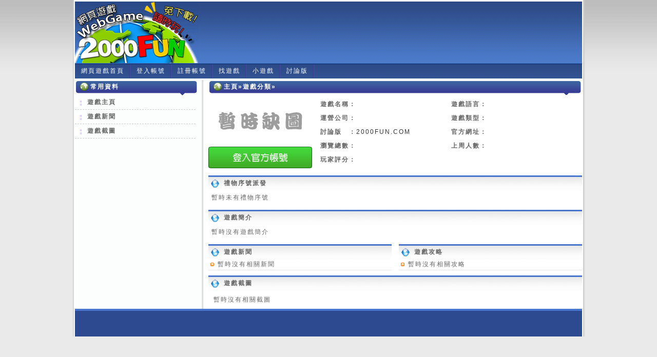

--- FILE ---
content_type: text/html
request_url: http://webgame.2000fun.com/game/index/id/242/name/%E6%96%B0%E8%9C%80%E5%B1%B1%E5%A5%87%E4%BF%A0%E5%82%B3
body_size: 1688
content:
<!DOCTYPE html PUBLIC "-//W3C//DTD XHTML 1.0 Transitional//EN" "http://www.w3.org/TR/xhtml1/DTD/xhtml1-transitional.dtd">
<html xmlns="http://www.w3.org/1999/xhtml">
<head>
<title>Webgame網頁遊戲專區 - 2000fun.com (全香港最強Webgame網站)</title>
<meta http-equiv="Content-type" content="text/html; charset=utf-8" />
<meta name="robots" content="no-cache" />
<meta property="og:title" content=" - 2000fun webgame網頁遊戲專區" /><meta property="og:image" content="http://webgame.2000fun.com/images/game_logo/" /><link  href="http://webgame.2000fun.com/css/common.css?20121219" rel="stylesheet" type="text/css" /><script src="http://webgame.2000fun.com/js/jquery-1.3.2.min.js"></script>
<script src="http://webgame.2000fun.com/js/jquery.prettyPhoto.js"></script>
<script src="http://webgame.2000fun.com/js/common.js"></script>
<script src="http://webgame.2000fun.com/js/jquery.styleSelect.js"></script>
<script type="text/javascript">var baseurl = "http://webgame.2000fun.com/";</script>
<!--[if IE 6]>
<script type="text/javascript" src="http://webgame.2000fun.com/js/pngfix.js"></script>
<![endif]-->
<!--[if lt IE 8]>
<script type="text/javascript" src="http://webgame.2000fun.com/js/IE8.js"></script>
<![endif]-->
</head>

<body>
<div id="wrap"> 
  <div class="inside">
    <!--_____header____-->
    <div id="header">
      <div id="ad-head"></div>
      <div id="logo">
        <a href="http://webgame.2000fun.com/"><img src="http://webgame.2000fun.com/images/logo.png"  alt="2000FUN網頁遊戲專區"  title="2000FUN網頁遊戲專區" /></a>      </div>
      <div id="news"></div>
    </div>
    <!--_____nav____-->
    <div id="topmenu">
      <div class="moduletable">
        <ul class="menu-nav sf-js-enabled sf-shadow">
          <li><a href="http://webgame.2000fun.com/">網頁遊戲首頁</a></li>
          <li><a href="http://webgame.2000fun.com/login">登入帳號</a></li>          <li><a href="http://webgame.2000fun.com/register">註冊帳號</a></li>                    <li><a href="http://webgame.2000fun.com/category">找遊戲</a></li>
          <li><a href="http://www.941wan.com.tw/ad_counter.asp?sno=811">小遊戲</a></li>
          <li><a href="http://www.2000fun.com/bbs/">討論版</a></li>
                  </ul>
      </div>
    </div>      <div id="center-main">
    <!--_____左邊____-->
    <div id="left">

	  <div class="moduletable">
	    <h3>常用資料</h3>
        <ul class="moduletable_menu">
          <li><a href="http://webgame.2000fun.com/game/index/id//name">遊戲主頁</a></li>
          <li><a href="http://webgame.2000fun.com/game/news/id//name">遊戲新聞</a></li>
          <li><a href="http://webgame.2000fun.com/game/screenshot/id//name">遊戲截圖</a></li>
        </ul>
	  </div>

      
    </div>
    <!--_______右邊_____-->
    <div id="right">
      <h3 class="bigh3">主頁&raquo;遊戲分類&raquo;</h3>
      <div class="game-index-box-1">
        <div class="game-index-logobox">
          <div><img src="http://webgame.2000fun.com/images/game_logo/nopic.png" /></div>
          <div class="game-index-play"><a href="http://webgame.2000fun.com/"  target="_blank"><img src="http://webgame.2000fun.com/images/play.png" /></a></div>
        </div>
        <div class="game-index-databox">
          <dl>
            <dd><p><strong>遊戲名稱：</strong></p></dd>
            <dd><p><strong>遊戲語言：</strong></p></dd>
            <dd><p><strong>運營公司：</strong></p></dd>
            <dd><p><strong>遊戲類型：</strong></p></dd>
            <dd><p><strong>討論版　：</strong><a href="http://www.2000fun.com/forum.php"  target="_blank">2000FUN.COM</a></p></dd>
            <dd><p><strong>官方網址：</strong></p></dd>
            <script type="text/javascript" src="http://webgame.2000fun.com/js/jquery.simple.rater.js"></script>
            <script type="text/javascript">
            $().ready(function(){$('#votestar').rater({url: 'http://webgame.2000fun.com/game/vote/id', mediapath: 'http://webgame.2000fun.com/images', value: });});
			</script>
            <dd><p><strong>瀏覽總數：</strong></p></dd>
            <dd><p><strong>上周人數：</strong></p></dd>
            <dd><p><strong>玩家評分：</strong><div id="votestar"></div></p></dd>
          </dl>
        </div>
      </div>
      <div class="game-index-box-gift game-index-box-common">
        <h4>禮物序號派發</h4>
        <script type="text/javascript" src="http://www.2000fun.com/acc.php?action=webgame&fid=&wid="></script>
      </div>
      <div class="game-index-box-detail game-index-box-common">
        <h4>遊戲簡介</h4>
                <p>暫時沒有遊戲簡介</p>
              </div>
      <div class="game-index-box-partbox">
        <div class="game-index-box-part" style="float:left">
          <h4>遊戲新聞</h4>
          <ul>
                      <li>暫時沒有相關新聞</li>
                    </ul>
        </div>
        <div class="game-index-box-part" style="float:right">
          <h4>遊戲攻略</h4>
          <ul>
                      <li>暫時沒有相關攻略</li>
                    </ul>
        </div>
      </div>
      <div class="game-index-box-imagelist game-index-box-common">
        <h4>遊戲截圖</h4>
        <div class="game-index-box-imagebox">
          <div class="game-index-box-image">
                    暫時沒有相關截圖
                    </div>
        </div>
      </div>
    </div>
    </div>
	<div id="both"></div>
    <div id="footer"></div>
  </div>
</div>
</body>
</html>

--- FILE ---
content_type: text/html; charset=utf-8
request_url: http://www.2000fun.com/acc.php?action=webgame&fid=&wid=
body_size: 176
content:
document.write('<p>暫時未有禮物序號</p>');

--- FILE ---
content_type: text/css
request_url: http://webgame.2000fun.com/css/common.css?20121219
body_size: 9878
content:
body {
	background:#EAEAEA url(../images/bgbody.png) repeat-x scroll 0 0;
	color:#666666;
	font-family:Verdana, Arial, Helvetica, sans-serif;
	font-size:0.75em;
	font-style:normal;
	font-weight:normal;
	letter-spacing:2px;
	margin:0;
	padding:0;
	line-height: 1.3em;
}
a {
	color:#333333;
	text-decoration:none;
}
img {
	border:medium none;
}
h3 {
	margin:0;
	padding:0;
}
/*star rater
/* the default rating is placed as a background image in the ul */
/* use the background position according to the table above to display the required images*/
#votestar {
	float:left;
	height: 16px;
	overflow: hidden;
}

.rating, .fav{
	width:80px;
	height:16px;
	margin:0;
	padding:0;
	list-style:none;
	clear:both;
	position:relative;
	background: url(../images/star-matrix.gif) no-repeat 0 0;
	overflow: hidden;
}
.fav{width:16px;}
/* add these classes to the ul to effect the change to the correct number of stars */
.star_0 {background-position:0 0}
.star_1 {background-position:0 -16px}
.star_2 {background-position:0 -32px}
.star_3 {background-position:0 -48px}
.star_4 {background-position:0 -64px}
.star_5 {background-position:0 -80px}
li.indicator {display: none;}
ul.rating li, ul.fav li  {
  cursor: pointer;
 /*ie5 mac doesn't like it if the list is floated\*/
  float:left;
  /* end hide*/
  text-indent:-999em;
}
ul.rating li.indicator {float: right; text-indent: 0; position: relative; left: 18px;}
ul.fav li a, ul.rating li a {
  position:absolute;
  left:0;
  top:0;
  width:16px;
  height:16px;
  text-decoration:none;
  z-index: 200;
}
ul.rating li span, ul.fav li span {text-decoration:none; position:absolute; width:16px; height:16px;}
ul.fav li.s_1 a, ul.rating li.s_1 a {left:0;-moz-outline:none;}
ul.rating li.s_2 a {left:16px;-moz-outline:none;}
ul.rating li.s_3 a {left:32px;-moz-outline:none;}
ul.rating li.s_4 a {left:48px;-moz-outline:none;}
ul.rating li.s_5 a {left:64px;-moz-outline:none;}
ul.fav li a:hover, ul.rating li a:hover {
  z-index:2;
  width:80px;
  height:16px;
  overflow:hidden;
  left:0; 
  background: url(../images/star-matrix.gif) no-repeat 0 0;
}
ul.fav li a:hover {width:16px;}
ul.fav li.s_1 a:hover, ul.rating li.s_1 a:hover {background-position:0 -96px;}
ul.rating li.s_2 a:hover {background-position:0 -112px;}
ul.rating li.s_3 a:hover {background-position:0 -128px}
ul.rating li.s_4 a:hover {background-position:0 -144px}
ul.rating li.s_5 a:hover {background-position:0 -160px}
/*===========lightbox================*/
div.light_rounded .pp_top .pp_left{background:url(../images/prettyPhoto/light_rounded/sprite.png) -88px -53px no-repeat}div.light_rounded .pp_top .pp_middle{background:#fff}div.light_rounded .pp_top .pp_right{background:url(../images/prettyPhoto/light_rounded/sprite.png) -110px -53px no-repeat}div.light_rounded .pp_content{background-color:#fff}div.light_rounded .pp_content a.pp_next:hover{background:url(../images/prettyPhoto/light_rounded/btnNext.png) center right no-repeat;cursor:pointer}div.light_rounded .pp_content a.pp_previous:hover{background:url(../images/prettyPhoto/light_rounded/btnPrevious.png) center left no-repeat;cursor:pointer}div.light_rounded .pp_content a.pp_expand{background:url(../images/prettyPhoto/light_rounded/sprite.png) -31px -26px no-repeat;cursor:pointer}div.light_rounded .pp_content a.pp_expand:hover{background:url(../images/prettyPhoto/light_rounded/sprite.png) -31px -47px no-repeat;cursor:pointer}div.light_rounded .pp_content a.pp_contract{background:url(../images/prettyPhoto/light_rounded/sprite.png) 0 -26px no-repeat;cursor:pointer}div.light_rounded .pp_content a.pp_contract:hover{background:url(../images/prettyPhoto/light_rounded/sprite.png) 0 -47px no-repeat;cursor:pointer}div.light_rounded .pp_content a.pp_close{width:75px;height:22px;background:url(../images/prettyPhoto/light_rounded/sprite.png) -1px -1px no-repeat;cursor:pointer}div.light_rounded .pp_content .pp_details .pp_nav a.pp_arrow_previous{background:url(../images/prettyPhoto/light_rounded/sprite.png) 0 -71px no-repeat}div.light_rounded .pp_content .pp_details .pp_nav a.pp_arrow_previous.disabled{background-position:0 -87px;cursor:default}div.light_rounded .pp_content .pp_details .pp_nav a.pp_arrow_next{background:url(../images/prettyPhoto/light_rounded/sprite.png) -22px -71px no-repeat}div.light_rounded .pp_content .pp_details .pp_nav a.pp_arrow_next.disabled{background-position:-22px -87px;cursor:default}div.light_rounded .pp_bottom .pp_left{background:url(../images/prettyPhoto/light_rounded/sprite.png) -88px -80px no-repeat}div.light_rounded .pp_bottom .pp_middle{background:#fff}div.light_rounded .pp_bottom .pp_right{background:url(../images/prettyPhoto/light_rounded/sprite.png) -110px -80px no-repeat}div.light_rounded .pp_loaderIcon{background:url(../images/prettyPhoto/light_rounded/loader.gif) center center no-repeat}div.dark_rounded .pp_top .pp_left{background:url(../images/prettyPhoto/dark_rounded/sprite.png) -88px -53px no-repeat}div.dark_rounded .pp_top .pp_middle{background:url(../images/prettyPhoto/dark_rounded/contentPattern.png) top left repeat}div.dark_rounded .pp_top .pp_right{background:url(../images/prettyPhoto/dark_rounded/sprite.png) -110px -53px no-repeat}div.dark_rounded .pp_content{background:url(../images/prettyPhoto/dark_rounded/contentPattern.png) top left repeat}div.dark_rounded .pp_content a.pp_next:hover{background:url(../images/prettyPhoto/dark_rounded/btnNext.png) center right no-repeat;cursor:pointer}div.dark_rounded .pp_content a.pp_previous:hover{background:url(../images/prettyPhoto/dark_rounded/btnPrevious.png) center left no-repeat;cursor:pointer}div.dark_rounded .pp_content a.pp_expand{background:url(../images/prettyPhoto/dark_rounded/sprite.png) -31px -26px no-repeat;cursor:pointer}div.dark_rounded .pp_content a.pp_expand:hover{background:url(../images/prettyPhoto/dark_rounded/sprite.png) -31px -47px no-repeat;cursor:pointer}div.dark_rounded .pp_content a.pp_contract{background:url(../images/prettyPhoto/dark_rounded/sprite.png) 0 -26px no-repeat;cursor:pointer}div.dark_rounded .pp_content a.pp_contract:hover{background:url(../images/prettyPhoto/dark_rounded/sprite.png) 0 -47px no-repeat;cursor:pointer}div.dark_rounded .pp_content a.pp_close{width:75px;height:22px;background:url(../images/prettyPhoto/dark_rounded/sprite.png) -1px -1px no-repeat;cursor:pointer}div.dark_rounded .currentTextHolder{color:#c4c4c4}div.dark_rounded  p.pp_description{color:#fff}div.dark_rounded .pp_content .pp_details .pp_nav a.pp_arrow_previous{background:url(../images/prettyPhoto/dark_rounded/sprite.png) 0 -71px no-repeat}div.dark_rounded .pp_content .pp_details .pp_nav a.pp_arrow_previous.disabled{background-position:0 -87px;cursor:default}div.dark_rounded .pp_content .pp_details .pp_nav a.pp_arrow_next{background:url(../images/prettyPhoto/dark_rounded/sprite.png) -22px -71px no-repeat}div.dark_rounded .pp_content .pp_details .pp_nav a.pp_arrow_next.disabled{background-position:-22px -87px;cursor:default}div.dark_rounded .pp_bottom .pp_left{background:url(../images/prettyPhoto/dark_rounded/sprite.png) -88px -80px no-repeat}div.dark_rounded .pp_bottom .pp_middle{background:url(../images/prettyPhoto/dark_rounded/contentPattern.png) top left repeat}div.dark_rounded .pp_bottom .pp_right{background:url(../images/prettyPhoto/dark_rounded/sprite.png) -110px -80px no-repeat}div.dark_rounded .pp_loaderIcon{background:url(../images/prettyPhoto/dark_rounded/loader.gif) center center no-repeat}div.dark_square .pp_top .pp_left,div.dark_square .pp_top .pp_middle,div.dark_square .pp_top .pp_right,div.dark_square .pp_bottom .pp_left,div.dark_square .pp_bottom .pp_middle,div.dark_square .pp_bottom .pp_right,div.dark_square .pp_content{background:url(../images/prettyPhoto/dark_square/contentPattern.png) top left repeat}div.dark_square .currentTextHolder{color:#c4c4c4}div.dark_square  p.pp_description{color:#fff}div.dark_square .pp_loaderIcon{background:url(../images/prettyPhoto/dark_rounded/loader.gif) center center no-repeat}div.dark_square .pp_content a.pp_expand{background:url(../images/prettyPhoto/dark_square/sprite.png) -31px -26px no-repeat;cursor:pointer}div.dark_square .pp_content a.pp_expand:hover{background:url(../images/prettyPhoto/dark_square/sprite.png) -31px -47px no-repeat;cursor:pointer}div.dark_square .pp_content a.pp_contract{background:url(../images/prettyPhoto/dark_square/sprite.png) 0 -26px no-repeat;cursor:pointer}div.dark_square .pp_content a.pp_contract:hover{background:url(../images/prettyPhoto/dark_square/sprite.png) 0 -47px no-repeat;cursor:pointer}div.dark_square .pp_content a.pp_close{width:75px;height:22px;background:url(../images/prettyPhoto/dark_square/sprite.png) -1px -1px no-repeat;cursor:pointer}div.dark_square .pp_content .pp_details .pp_nav a.pp_arrow_previous{background:url(../images/prettyPhoto/dark_square/sprite.png) 0 -71px no-repeat}div.dark_square .pp_content .pp_details .pp_nav a.pp_arrow_previous.disabled{background-position:0 -87px;cursor:default}div.dark_square .pp_content .pp_details .pp_nav a.pp_arrow_next{background:url(../images/prettyPhoto/dark_square/sprite.png) -22px -71px no-repeat}div.dark_square .pp_content .pp_details .pp_nav a.pp_arrow_next.disabled{background-position:-22px -87px;cursor:default}div.dark_square .pp_content a.pp_next:hover{background:url(../images/prettyPhoto/dark_square/btnNext.png) center right no-repeat;cursor:pointer}div.dark_square .pp_content a.pp_previous:hover{background:url(../images/prettyPhoto/dark_square/btnPrevious.png) center left no-repeat;cursor:pointer}div.light_square .pp_top .pp_left,div.light_square .pp_top .pp_middle,div.light_square .pp_top .pp_right,div.light_square .pp_bottom .pp_left,div.light_square .pp_bottom .pp_middle,div.light_square .pp_bottom .pp_right,div.light_square .pp_content{background:#fff}div.light_square .pp_content a.pp_expand{background:url(../images/prettyPhoto/light_square/sprite.png) -31px -26px no-repeat;cursor:pointer}div.light_square .pp_content a.pp_expand:hover{background:url(../images/prettyPhoto/light_square/sprite.png) -31px -47px no-repeat;cursor:pointer}div.light_square .pp_content a.pp_contract{background:url(../images/prettyPhoto/light_square/sprite.png) 0 -26px no-repeat;cursor:pointer}div.light_square .pp_content a.pp_contract:hover{background:url(../images/prettyPhoto/light_square/sprite.png) 0 -47px no-repeat;cursor:pointer}div.light_square .pp_content a.pp_close{width:75px;height:22px;background:url(../images/prettyPhoto/light_square/sprite.png) -1px -1px no-repeat;cursor:pointer}div.light_square .pp_content .pp_details .pp_nav a.pp_arrow_previous{background:url(../images/prettyPhoto/light_square/sprite.png) 0 -71px no-repeat}div.light_square .pp_content .pp_details .pp_nav a.pp_arrow_previous.disabled{background-position:0 -87px;cursor:default}div.light_square .pp_content .pp_details .pp_nav a.pp_arrow_next{background:url(../images/prettyPhoto/light_square/sprite.png) -22px -71px no-repeat}div.light_square .pp_content .pp_details .pp_nav a.pp_arrow_next.disabled{background-position:-22px -87px;cursor:default}div.light_square .pp_content a.pp_next:hover{background:url(../images/prettyPhoto/light_square/btnNext.png) center right no-repeat;cursor:pointer}div.light_square .pp_content a.pp_previous:hover{background:url(../images/prettyPhoto/light_square/btnPrevious.png) center left no-repeat;cursor:pointer}div.pp_pic_holder a:focus{outline:none}div.pp_overlay{background:#000;position:absolute;top:0;left:0;z-index:9500;width:100%}div.pp_pic_holder{position:absolute;z-index:10000;width:100px}div.pp_pic_holder .pp_top{position:relative;height:20px}* html div.pp_pic_holder .pp_top{padding:0 20px}div.pp_pic_holder .pp_top .pp_left{position:absolute;left:0;width:20px;height:20px}div.pp_pic_holder .pp_top .pp_middle{position:absolute;left:20px;right:20px;height:20px}* html div.pp_pic_holder .pp_top .pp_middle{position:static;left:0}div.pp_pic_holder .pp_top .pp_right{position:absolute;top:0;left:auto;right:0;width:20px;height:20px}div.pp_pic_holder .pp_content{position:relative;text-align:left;width:100%;height:40px}div.pp_pic_holder .pp_content .pp_details{display:none;margin:10px 15px 2px 20px}div.pp_pic_holder .pp_content .pp_details p.pp_description{display:none;float:left;margin:0}div.pp_pic_holder .pp_content .pp_details .pp_nav{float:left;margin:3px 0 0 0}div.pp_pic_holder .pp_content .pp_details .pp_nav p{float:left;margin:2px 4px}div.pp_pic_holder .pp_content .pp_details .pp_nav a.pp_arrow_previous,div.pp_pic_holder .pp_content .pp_details .pp_nav a.pp_arrow_next{float:left;display:block;width:14px;height:15px;overflow:hidden;text-indent:-10000px;margin-top:3px}div.pp_pic_holder .pp_content div.pp_hoverContainer{position:absolute;z-index:2000;top:0;left:0;width:100%}div.pp_pic_holder .pp_content a.pp_next{display:block;float:right;text-indent:-10000px;width:49%;height:100%;background:url(../images/prettyPhoto/light_rounded/btnNext.png) 10000px 10000px no-repeat}div.pp_pic_holder .pp_content a.pp_previous{display:block;float:left;text-indent:-10000px;width:49%;height:100%;background:url(../images/prettyPhoto/light_rounded/btnNext.png) 10000px 10000px no-repeat}div.pp_pic_holder .pp_content a.pp_expand,div.pp_pic_holder .pp_content a.pp_contract{position:absolute;z-index:20000;top:10px;right:30px;cursor:pointer;display:none;text-indent:-10000px;width:20px;height:20px}div.pp_pic_holder .pp_content a.pp_close{float:right;display:block;text-indent:-10000px}div.pp_pic_holder .pp_bottom{position:relative;height:20px}* html div.pp_pic_holder .pp_bottom{padding:0 20px}div.pp_pic_holder .pp_bottom .pp_left{position:absolute;left:0;width:20px;height:20px}div.pp_pic_holder .pp_bottom .pp_middle{position:absolute;left:20px;right:20px;height:20px}* html div.pp_pic_holder .pp_bottom .pp_middle{position:static;left:0}div.pp_pic_holder .pp_bottom .pp_right{position:absolute;top:0;left:auto;right:0;width:20px;height:20px}div.pp_pic_holder .pp_loaderIcon{display:none;position:absolute;top:50%;left:50%;margin:-12px 0 0 -12px;width:24px;height:24px}div.pp_pic_holder #pp_full_res{display:block;margin:0 auto;width:100%;text-align:center}div.pp_pic_holder #pp_full_res object,div.pp_pic_holder #pp_full_res embed{visibility:hidden}div.ppt{display:none;position:absolute;top:0;left:0;z-index:9999;color:#fff;font-size:17px}

/* ------------------------------------------------------------------------
	Miscellaneous
------------------------------------------------------------------------- */

	.clearfix:after {
	    content: "."; 
	    display: block; 
	    height: 0; 
	    clear: both; 
	    visibility: hidden;
	}

	.clearfix {display: inline-block;}

	/* Hides from IE-mac \*/
	* html .clearfix {height: 1%;}
	.clearfix {display: block;}
	/* End hide from IE-mac */
/*===========lightbox=====end========*/
#wrap {
	background:transparent url(../images/bgwrap.png) repeat-y scroll 0 0;
	height:auto !important;
	margin-left:auto;
	margin-right:auto;
	min-height:100%;
	overflow:hidden;
	text-align:left;
	width:1000px;
}
.inside {
	padding:0 6px;
	overflow:hidden;
}
#header {
	background:transparent url(../images/bghead.png) repeat-x scroll 0 0;
	float:left;
	height:120px;
	overflow:hidden;
	width:988px;
	margin-top: 3px;
}
#ad-head {
	float: right;
	height: 90px;
	width: 728px;
	overflow: hidden;
	margin-top: 10px;
	margin-right: 10px;
}

#logo {
	float: left;
	height: 120px;
	overflow: hidden;
}
#topmenu {
	background:transparent url(../images/topmenubg.png) repeat-x scroll 0 0;
	float:left;
	height:30px;
	width:988px;
}
.menu-nav {
	float:left;
	margin-bottom:1em;
	line-height:1;
}
.menu-nav, .menu-nav * {
	list-style-image:none;
	list-style-position:outside;
	list-style-type:none;
	margin:0;
	padding:0;
}
.menu-nav li {
	background:transparent url(../images/mtr.gif) no-repeat scroll right center;
	float:left;
	position:relative;
}
.menu-nav a, .menu-nav a:visited {
	color:#FFFFFF;
}
.menu-nav a {
	padding:0.73em 1em;
	text-decoration:none;
	display:block;
	position:relative;
}
.menu-nav li:hover, .menu-nav li.sfHover, .menu-nav a:focus, .menu-nav a:hover, .menu-nav a:active {
	background:#4F82C9 url(../images/bgm.gif) repeat scroll 0 0;
	outline-color:-moz-use-text-color;
	outline-style:none;
	outline-width:0;
}
.menu-nav a, .menu-nav a:visited {
	color:#FFFFFF;
}
#left {
	float:left;
	width:250px;
	clear: both;
}
#left .moduletable, #right .moduletable {
	padding-bottom:10px;
}
#left h3 {
	background:transparent url(../images/h3l.gif) no-repeat scroll 0 0;
	color:#FFFFFF;
	font-size:100%;
	height:30px;
	line-height:26px;
	overflow:hidden;
	padding-left:30px;
	width:210px;
}
#form-login {
	margin:0;
	padding:0;
}
#left .input {
	border:medium none;
}
#form-login-username, #form-login-password, #form-login-remember {
	margin:5px;
	padding:0;
}
#modlgn_username {
	background:#FFFFFF url(../images/user.png) no-repeat scroll left center;
	border:1px solid #CCCCCC;
	height:17px;
	padding-left:20px;
	width:60%;
}
#modlgn_passwd {
	background:#FFFFFF url(../images/lock.png) no-repeat scroll left center;
	border:1px solid #CCCCCC;
	height:17px;
	padding-left:20px;
	width:60%;
}
#modlgn_verifycode {
	background:#FFFFFF url(../images/verifycode.png) no-repeat scroll left center;
	border:1px solid #CCCCCC;
	height:17px;
	padding-left:20px;
	width:20%;
}
#modlgn_cookies {
	border:1px solid #CCCCCC;
}
.button {
	background:#E5E5E5 none repeat scroll 0 0;
	border:1px solid #CCCCCC;
	font-size:1em;
	letter-spacing: 4px;
}
#left  .bluepoint  {
	margin:0;
	overflow:hidden;
	padding-left:5px;
	padding-top: 5px;
}
#left  .bluepoint  li  {
	background:transparent url(../images/point_blueh.gif) no-repeat scroll left center;
	list-style-image:none;
	list-style-position:outside;
	list-style-type:none;
	padding-left:15px;
	text-align:left;
	margin-bottom: 4px;
}
#left  .bluepoint  li  a  {
	color:#333333;
	text-decoration:none;
}
#sb {
	background:transparent url(../images/sb.gif) repeat-x scroll center bottom;
	height:10px;
}
#lu {
	background:transparent url(../images/shadowlu.gif) no-repeat scroll right bottom;
	height:10px;
}
.left-ad-240 {
	width: 240px;
	overflow: hidden;
	padding-top: 0px;
	padding-right: 0px;
	padding-bottom: 4px;
	padding-left: 2px;
	margin: 0px;
}

#right {
	float:right;
	width:728px;
	overflow: hidden;
}
#rp-1 {
	margin: 0px;
	padding: 0px;
	overflow: hidden;
}
#tab-banner {
	width: 480px;
	float: left;
	margin-top: 2px;
}
.tab-banner-part {
	height: 100px;
	overflow: hidden;
}

#rank-box {
	width: 240px;
	float: right;
}
.right h3 {
	background:transparent url(../images/h3l.gif) no-repeat scroll 0 0;
	color:#FFFFFF;
	font-size:100%;
	height:30px;
	line-height:26px;
	overflow:hidden;
	padding-left:30px;
}
#rank-box ul {
	list-style-type: none;
	margin: 0px;
	padding: 0px;
}
#rank-box li {
	clear: both;
	overflow: hidden;
	padding: 2px;
}
.rank-icon {
	float: left;
	width: 40px;
}

#rank-box span {
	float: left;
}
#rank-box cite {
	float: right;
	text-decoration: none;
	font-style: normal;
	letter-spacing: 0px;
}
#rank-header  {
	font-weight: bold;
}
#rank-header cite {
	letter-spacing: 4px;
}
.right-li-even {
	background-color: #F5F5F5;
}
#rp-2 {
	padding: 0px;
	clear: both;
	overflow: hidden;
	margin-top: 6px;
	margin-right: 0px;
	margin-bottom: 0px;
	margin-left: 0px;
}

#home-schedule {
	margin: 0px;
	padding: 0px;
	float: right;
	width: 240px;
}
#home-schedule ul {
	margin: 0px;
	padding: 0px;
	list-style-type: none;
}
#home-schedule li {
	clear: both;
	overflow: hidden;
	padding-top: 2px;
	padding-right: 2px;
	padding-bottom: 2px;
	padding-left: 15px;
}
.point_schedule {
	background-attachment: scroll;
	background-image: url(../images/point_schedule.gif);
	background-repeat: no-repeat;
	background-position: left center;
}
.home-schedule-name {
	width: 141px;
	float: left;
	overflow: hidden;
	white-space: pre;
}
.home-schedule-state {
	float: right;
	width: 40px;
	text-align: center;
}

.home-schedule-time {
	width: 40px;
	float: right;
	letter-spacing: 0px;
	overflow: hidden;
	text-align: right;
}
#home-schedule-header {
	font-weight: bold;
}
.center h3 {
background:transparent url(../images/h32.gif) no-repeat scroll 0 0;
color:#FFFFFF;
font-size:100%;
height:30px;
line-height:26px;
overflow:hidden;
padding-left:30px;
}
#home-news {
	float: left;
	width: 480px;
	overflow: hidden;
}
#home-news  ul {
	margin: 0px;
	padding: 0px;
	overflow: hidden;
	list-style-type: none;
}
#home-news  li {
	clear:both;
	overflow:hidden;
	padding:2px 2px 2px 15px;
}
.home-news-more {
	float: right;
	padding-right: 10px;
}
.home-news-more a {
	color:#FFFFFF;
}
.home-news-title {
	float: left;
	width: 423px;
}
.home-news-time {
	float: left;
	width: 40px;
	text-align: right;
}
#home-news-header {
	font-weight: bold;
}
.ul_1 {
	list-style-type: none;
	margin: 0px;
	padding: 0px;
}
.ul_1 li {
	background-image: url(../images/34aL_011.png);
	background-repeat: no-repeat;
	background-position: left center;
	font-size: 12px;
	padding-left: 20px;
	margin-top: 2px;
	margin-right: 2px;
	margin-bottom: 2px;
	margin-left: 10px;
}
.center_font {
	text-align: center;
}



.point_news     cite {
	float: right;
	letter-spacing: 0em;
	font-style: normal;
}
.point_news span {
	overflow: hidden;
	white-space: pre;
	float: left;
	width: 420px;
}

#home-news li {
	background-attachment:scroll;
	background-image:url(../images/point_schedule.gif);
	background-position:left center;
	background-repeat:no-repeat;
}



/*
#home-new span {
	float: right;
	padding-right: 10px;
}
#home-new ul {
	margin: 0px;
	padding: 0px;
	list-style-type: none;
}
#home-new li {
	padding: 2px;
	overflow: hidden;
	clear: both;
	padding-left:15px;

}
.point_news {
	background-attachment: scroll;
	background-image: url(../images/point_new.gif);
	background-repeat: no-repeat;
	background-position: left center;
}
#home-news-header {
	font-weight: bold;
}

.home-news-subject {
	float: left;
	overflow: hidden;
	white-space: pre;
}
.home-news-time {
	float: right;
	letter-spacing: 0px;
}
*/
.center-li-even {
	background-color: #F5F5F5;
}#online p {
	margin-top: 10px;
	margin-bottom: 10px;
	margin-left: 10px;
	padding-left: 20px;
}
#online em {
	font-style: normal;
	letter-spacing: 0px;
	padding-right: 2px;
	padding-left: 2px;
}
#member-online {
	background-image: url(../images/user_online.gif);
	background-repeat: no-repeat;
}
#anonymous-online {
	background-image: url(../images/anonymous_online.gif);
	background-repeat: no-repeat;
}
#home-ad-center-728 {
	padding: 0px;
	height: 90px;
	margin-top: 8px;
	margin-right: 0px;
	margin-bottom: 8px;
	margin-left: 0px;
}
#rp-facebook {
	width: 100%;
	background-image: url(../images/facebook_bar.gif);
	background-repeat: no-repeat;
	background-position: 0px 0px;
	padding-top: 34px;
	overflow: hidden;
	margin-top: 8px;
}
.home-facebool {
	overflow: hidden;
	width: 100%;
	margin: 0px;
	padding: 0px;
}
.home-facebool dd {
	float: left;
	width: 238px;
	margin-top: 0px;
	margin-right: 7px;
	margin-bottom: 0px;
	margin-left: 0px;
	padding-top: 6px;
	padding-right: 0px;
	padding-bottom: 0px;
	padding-left: 0px;
	overflow: hidden;
	height: 210px;
}
.home-facebool-img img {
	border: 1px solid #CCCCCC;
	padding: 1px;
	margin-left: 6px;
}

.home-facebool p {
	margin-top: 2px;
	margin-right: 0px;
	margin-bottom: 4px;
	margin-left: 0px;
	padding-top: 0px;
	padding-right: 6px;
	padding-bottom: 0px;
	padding-left: 6px;
}
#rp-recommend {
	clear:both;
	margin:8px 0 0;
	overflow:hidden;
	padding:0;
}
#rp-recommend h3 {
	background:transparent url(../images/h34.gif) no-repeat scroll 0 0;
	color:#FFFFFF;
	font-size:100%;
	height:30px;
	line-height:26px;
	overflow:hidden;
	padding-left:30px;
}
.home-recommend {
	margin:0;
	overflow:hidden;
	width:100%;
	padding-left: 3px;
}
.home-recommend dd {
	float:left;
	margin-bottom:5px;
	margin-right:5px;
	width:32.6%;
	margin-top: 0px;
	margin-left: 0px;
}
.home-recommend-head {
	background-image:url(../images/categorybox.png);
	background-position:0 0;
	background-repeat:repeat-x;
	clear:both;
	height:5px;
}
.home-recommend-head b {
	background-image:url(../images/categorybox.png);
	background-position:right 0;
	background-repeat:no-repeat;
	float:right;
	height:5px;
	width:5px;
}
.home-recommend-body {
	border-left:1px solid #DDDDDD;
	border-right:1px solid #DDDDDD;
	clear:both;
	overflow:hidden;
	padding-left:4px;
}
.home-recommend-logo {
	height:80px;
	overflow:hidden;
	width:200px;
	margin: auto;
}
.home-recommend-button {
	overflow:hidden;
	padding-top:3px;
	margin: auto;
	width: 201px;
}
.home-recommend-foot {
	background-image:url(../images/categorybox.png);
	background-position:0 bottom;
	background-repeat:repeat-x;
	clear:both;
	height:5px;
}
.home-recommend-foot b {
	background-image:url(../images/categorybox.png);
	background-position:right bottom;
	background-repeat:no-repeat;
	float:right;
	height:5px;
	width:5px;
}
#rp-lastplay {
	clear:both;
	margin:8px 0 0;
	overflow:hidden;
	padding:0;
}
#rp-lastplay h3 {
	background:transparent url(../images/h34.gif) no-repeat scroll 0 0;
	color:#FFFFFF;
	font-size:100%;
	height:30px;
	line-height:26px;
	overflow:hidden;
	padding-left:30px;
}
#rp-3 {
	overflow:hidden;
	padding:0px;
	margin-top: 8px;
}
.home-game {
	width: 238px;
	float: left;
}
#home-hktw {
	margin-right: 7px;
}
#home-cn {
	margin-right: 7px;
}
#rp-3 h3 {
	background:transparent url(../images/h33.gif) no-repeat scroll 0 0;
	color:#FFFFFF;
	font-size:100%;
	height:30px;
	line-height:26px;
	overflow:hidden;
	padding-left:30px;
}
#rp-4 {
	padding: 0px;
	overflow: hidden;
	clear: both;
	margin-top: 8px;
	margin-right: 0px;
	margin-bottom: 0px;
	margin-left: 0px;
}
#rp-4 h3 {
	background:transparent url(../images/h34.gif) no-repeat scroll 0 0;
	color:#FFFFFF;
	font-size:100%;
	height:30px;
	line-height:26px;
	overflow:hidden;
	padding-left:30px;
}
.home-flash {
	list-style-type: none;
	overflow: hidden;
	padding-top: 2px;
	padding-right: 4px;
	padding-bottom: 2px;
	padding-left: 8px;
	margin-top: 0px;
	margin-right: auto;
	margin-bottom: 0px;
	margin-left: auto;
}
.home-flash li {
	float: left;
	margin-right: 10px;
}
#home-flash-last {
	margin-right: 0px;
}
.home-flash img {
	width: 110px;
}


.home-newgame {
list-style-type:none;
margin:0;
padding:0;
}
.home-newgame li {
clear:both;
overflow:hidden;
padding:2px 2px 2px 15px;
}#home-newgame-header {
	font-weight: bold;
}
.home-newgame-name {
	float: left;
	white-space: pre;
	overflow: hidden;
	width: 180px;
}
.home-newgame-time {
	float: right;
	letter-spacing: 0px;
	width: 40px;
}
.point_newgame {
background-attachment:scroll;
background-image:url(../images/point_new.gif);
background-position:left center;
background-repeat:no-repeat;
}
#footer {
	background-color: #2d4990;
	height: 50px;
	clear: both;
	border-top-width: 4px;
	border-top-style: solid;
	border-top-color: #4875cd;
}
.corner-box-944 {
	margin-top: 20px;
	margin-right: auto;
	margin-bottom: 20px;
	margin-left: auto;
	width: 944px;
	background-image: url(../images/corner_box_center.png);
	background-repeat: repeat-y;
	overflow: hidden;
}
.corner-box-944-top {
	height: 10px;
	background-image: url(../images/corner_box_top.png);
	background-repeat: repeat;
	overflow: hidden;
}
.corner-box-944-botton {
	background-image: url(../images/corner_box_botton.png);
	background-repeat: no-repeat;
	height: 10px;
	overflow: hidden;
	clear: both;
}
#login_part {
	padding: 20px;
	width: 350px;
	float: left;
	clear: both;
	margin-left: 60px;
}
#login_icon {
	height: 40px;
	background-image: url(../images/login_icon.gif);
	background-repeat: no-repeat;
	width: 350px;
	clear: both;
}
#separate-login-box {
	background-color: #FFFFFF;
	border: 1px solid #bebebe;
	padding-top: 15px;
	padding-bottom: 15px;
}
#separate-login-box p {
	width: 270px;
	padding-top: 10px;
	padding-bottom: 10px;
	margin-top: 0px;
	margin-right: auto;
	margin-bottom: 0px;
	margin-left: auto;
}
#register_and_getpw_part {
	margin-left: 30px;
	float: left;
	padding-top: 60px;
	padding-right: 20px;
	padding-bottom: 20px;
	padding-left: 20px;
}
#register_and_getpw_part p {
	margin: 0px;
	padding-top: 0px;
	padding-right: 0px;
	padding-bottom: 12px;
	padding-left: 0px;
}
.separate-showmessage-box {
	width: 500px;
	min-height: 150px;
	margin-top: 50px;
	margin-right: auto;
	margin-bottom: 50px;
	margin-left: auto;
	border: 1px solid #bebebe;
	background:#FFFFFF url(../images/showmessage_icon.png) no-repeat scroll 18px 40px;
}
#separate-showmessage-box-message {
	color: #003399;
	width: 400px;
	margin-left: 100px;
	font-size: 16px;
	margin-bottom: 20px;
	margin-top: 40px;
}
#separate-showmessage-box-auto {
	width: 400px;
	margin-left: 100px;
}
#left-member-avatar {
	width: 150px;
	margin-top: auto;
	margin-right: auto;
	margin-bottom: 10px;
	margin-left: auto;
}
#left-member-avatar img {
	margin: auto;
	display: block;
}
.moduletable p {
	margin-bottom: 3px;
	padding-left: 14px;
	margin-top: 3px;
	margin-right: 0px;
	margin-left: 0px;
	padding-top: 0px;
	padding-right: 0px;
	padding-bottom: 0px;
	clear: both;
}
.moduletable b {
	font-weight: normal;
	width: 60px;
	float: left;
	letter-spacing: 2px;
}
.left-member-time {
	letter-spacing: 0px;
}
/*____________________後台管理css___________________*/
.moduletable_menu {
	margin:0;
	padding:0;
	width:235px;
	list-style-type: none;
}
.moduletable_menu li {
	margin:0;
	padding:0;
	width: 100%;
}
.moduletable_menu a {
	background:transparent url(../images/mloff.gif) no-repeat scroll left center;
	border-bottom:1px dashed #CCCCCC;
	color:#666666;
	font-weight:bold;
	text-decoration:none;
	padding-top: 0.5em;
	padding-right: 0.5em;
	padding-bottom: 0.5em;
	padding-left: 2em;
	display: block;
}
.moduletable_menu a:hover {
	background:#F5F5F5 url(../images/mlon.gif) no-repeat scroll left center;
}
.bigh3 {
background:transparent url(../images/h34.gif) no-repeat scroll 0 0;
	color:#FFFFFF;
	font-size:100%;
	height:30px;
	line-height:26px;
	overflow:hidden;
	padding-left:30px;
}
.form-row {
	padding: 0.5em;
	line-height: 170%;
}
.form-row label {
	float: left;
	width: 100px;
	line-height: 150%;
}
.form-row input[type='text'] {
	font-size: 12px;
	border:1px solid #CCCCCC;
}
.form-row input[type='submit'] {
	font-size: 12px;
	background:#E5E5E5 none repeat scroll 0 0;
	border:1px solid #CCCCCC;
}
.form-row textarea {
	border:1px solid #CCCCCC;
	font-size: 12px;
	letter-spacing: 2px;
	width: 500px;
	height: 150px;
}
.form-row-additional {
	margin-left: 10px;
}
.form-row b {
	padding-right: 4px;
}

.both
{
	clear: both;
	
}
#form-validation-errors {

}#form-validation-errors p {
	padding: 6px;
	margin: 0px;
}
.admin-table {
	border-top-width: 1px;
	border-right-width: 1px;
	border-top-style: solid;
	border-right-style: solid;
	border-top-color: #CCCCCC;
	border-right-color: #CCCCCC;
	width: auto;
	border-collapse:collapse;
	margin-left: 4px;
	margin-top: 10px;
}
.admin-table form {
	float: left;
}
.admin-table td {
	border-bottom-width: 1px;
	border-left-width: 1px;
	border-bottom-style: solid;
	border-left-style: solid;
	border-bottom-color: #CCCCCC;
	border-left-color: #CCCCCC;
	padding: 6px;
	letter-spacing: 0em;
}
.admin-table th {
	border-bottom-width: 1px;
	border-left-width: 1px;
	border-bottom-style: solid;
	border-left-style: solid;
	border-bottom-color: #CCCCCC;
	border-left-color: #CCCCCC;
	background-image: url(../images/place_bg.jpg);
	background-repeat: repeat-x;
	font-weight: bold;
	padding: 6px;
	letter-spacing: 2px;
}
.admin-table input[type="submit"] {
-moz-border-radius-bottomleft:4px;
-moz-border-radius-bottomright:4px;
-moz-border-radius-topleft:4px;
-moz-border-radius-topright:4px;
background-color:#F6F6F6;
border:1px solid #666666;
cursor:pointer;
height:26px;
line-height:26px;
}
.admin-table-td-even   {
	border-bottom-width: 1px;
	border-left-width: 1px;
	border-bottom-style: solid;
	border-left-style: solid;
	border-bottom-color: #CCCCCC;
	border-left-color: #CCCCCC;
	padding: 6px;
	letter-spacing: 0em;
	background-color: #F9F9F9;
}
.admin-name-p {
	background-color: #EBEBEB;
	padding: 0.6em;
	margin-top: 6px;
	margin-right: 0px;
	margin-bottom: 0px;
	margin-left: 0px;
	font-weight: bold;
	color: #000000;
	background-image: url(../images/place_bg.jpg);
	background-repeat: repeat-x;
}

.admin-name-p span {
	padding-right: 10px;
	margin-left: 20px;
}
.admin-name-p a {
	color: #666;
}
.admin-gudie-add-box {
	border-right-width: 1px;
	border-bottom-width: 1px;
	border-left-width: 1px;
	border-right-style: solid;
	border-bottom-style: solid;
	border-left-style: solid;
	border-right-color: #EBEBEB;
	border-bottom-color: #EBEBEB;
	border-left-color: #EBEBEB;
	overflow: hidden;
}


.admin-guide-box {
	margin-left: 2px;
	overflow: hidden;
	clear: both;
	margin-top: 10px;
}

.admin-guide-box h3 {
	font-size:100%;
	height:30px;
	line-height:26px;
	overflow:hidden;
	padding-left:24px;
	background-attachment: scroll;
	background-color: transparent;
	background-image: url(../images/place_bg.jpg);
	background-repeat: repeat-x;
	background-position: 0 0;
	font-weight: bold;
	color: #000000;
}
.admin-guide-box  h3 span {
	padding-right: 10px;
	margin-left: 20px;
}
.admin-guide-box h3 a {
	color: #666;
}

.admin-guide-box ul {
	margin:0;
	padding:0;
}
.admin-guide-box li {
	list-style-image:none;
	list-style-position:outside;
	list-style-type:none;
	margin:0;
	background:transparent url(../images/mloff.gif) no-repeat scroll left center;
	float: left;
	width: 24.9%;
}
.admin-guide-box  li a {
	color:#666666;
	text-decoration:none;
	width: 150px;
	padding-left: 2em;
	padding-top: 0.5em;
	padding-bottom: 0.5em;
	display: block;
}
.admin-guide-box  li a:hover {
	background:#F5F5F5 url(../images/mlon.gif) no-repeat scroll left center;
}
.button_box {
	clear: both;
	overflow: hidden;
	margin-top: 10px;
	margin-bottom: 10px;
}

.button_click a {
	padding: 0.5em;
	display: inline-block;
	border: 1px dashed #333333;
	background-image: url(../images/place_bg.jpg);
	background-repeat: repeat-x;
}
.button_click a:hover {
	background-color: #0099FF;
	background-image: none;
	color: #FFFFFF;
	border: 1px dashed #000099;
}#ajax-image-box {
	max-height: 400px;
	overflow: auto;
}
.ajax-image-box-row {
	clear: both;
	overflow: hidden;
	border: 1px dashed #4875CD;
	background-color: #F1F5FC;
	margin-bottom: 4px;
}
.ajax-image-box-row-image {
	float: left;
	width: 20%;
	overflow: hidden;
	padding: 10px;
}
.ajax-image-box-row-image img {
	border: 1px solid #4875CD;
	background-color: #FFFFFF;
}
.ajax-image-box-row-menu {
	float: left;
	width: 75%;
}
.ajax-image-box-row-menu p {
	margin: 0px;
	padding: 6px;
}
.ajax-image-box-row-menu strong {
	color: #000000;
}
.ajax-image-box-row-menu cite {
	font-style: normal;
	margin-left: 10px;
}
.ajax-image-box-row-menu img {
	display: block;
	float: left;
}
.admin-mini-minigamelist {
	overflow: hidden;
	margin: 0px;
	padding-top: 6px;
	padding-right: 0px;
	padding-bottom: 0px;
	padding-left: 0px;
}
.admin-mini-minigamelist dd {
	padding: 0px;
	overflow: hidden;
	float: left;
	width: 234px;
	margin-top: 0px;
	margin-right: 8px;
	margin-bottom: 10px;
	margin-left: 2px;
}
.admin-mini-minigamelist-head {
	background-image: url(../images/box1.png);
	background-repeat: no-repeat;
	background-position: 0px 0px;
	height: 14px;
	display: block;
}
.admin-mini-minigamelist-head b {
	float: right;
	width: 14px;
	background-position:right 0px;
	height: 14px;
	background-image: url(../images/box1.png);
	background-repeat: no-repeat;
}
.admin-mini-minigamelist-foot {
	background-image: url(../images/box1.png);
	background-repeat: no-repeat;
	background-position: 0px -14px;
	height: 14px;
	display: block;
}
.admin-mini-minigamelist-foot b {
	float: right;
	width: 14px;
	background-position:right -14px;
	height: 14px;
	background-image: url(../images/box1.png);
	background-repeat: no-repeat;
}
.admin-mini-minigamelist-main {
	overflow: hidden;
	clear: both;
	background-color: #F5F5F5;
	border-right-width: 1px;
	border-left-width: 1px;
	border-right-style: solid;
	border-left-style: solid;
	border-right-color: #D6D6D6;
	border-left-color: #D6D6D6;
	padding-top: 0px;
	padding-right: 9px;
	padding-bottom: 0px;
	padding-left: 9px;
}
.admin-mini-minigamelist-main-box h4 {
	margin: 0px;
	padding: 4px;
	text-align: center;
	font-weight: bold;
	font-size: 16px;
	overflow: hidden;
}

.admin-mini-minigamelist-main-box {
	border-right-width: 1px;
	border-left-width: 1px;
	border-right-style: solid;
	border-left-style: solid;
	border-right-color: #E0E0E0;
	border-left-color: #E0E0E0;
	background-color: #FFFFFF;
	padding-top: 0px;
	padding-right: 2px;
	padding-bottom: 0px;
	padding-left: 2px;
}

.admin-mini-minigamelist-main-box-logo img {
	border: 2px solid #e0e0e0;
	margin: auto;
	display: block;
	height: 150px;
	width: 200px;
	overflow: hidden;
}
.admin-mini-minigamelist-main-box p {
	margin: 0px;
	overflow: hidden;
	padding-top: 4px;
	padding-right: 4px;
	padding-bottom: 4px;
	padding-left: 4px;
}
.admin-mini-minigamelist-main-box  small {
	letter-spacing: 0em;
	font-size: 12px;
}
.admin-mini-minigamelist-button {
	overflow: hidden;
	padding-top: 2px;
	padding-right: 4px;
	padding-bottom: 2px;
	padding-left: 4px;
}
.admin-mini-minigamelist-button button {
	background-color: #69A74E;
	color: #FFFFFF;
	font-weight: bold;
	line-height: 20px;
	border: 1px solid #333333;
	padding-top: 2px;
	padding-bottom: 2px;
	cursor: pointer;
	text-shadow:0 1px 0 #4D8835;
}

.admin-mini-minigamelist-button a {
	background-color: #69A74E;
	font-weight: normal;
	color: #FFFFFF;
	border: 1px solid #333333;
	width: 45px;
	float: left;
	text-align: center;
	height: 20px;
	line-height: 20px;
	margin-right: 5px;
	text-shadow:0 1px 0 #4D8835;
}



.mini-minigamelist {
	overflow: hidden;
	margin: 0px;
	padding-top: 6px;
	padding-right: 0px;
	padding-bottom: 0px;
	padding-left: 0px;
}
.mini-minigamelist dd {
	padding: 0px;
	overflow: hidden;
	float: left;
	width: 234px;
	margin-top: 0px;
	margin-right: 8px;
	margin-bottom: 10px;
	margin-left: 2px;
}
.mini-minigamelist-head {
	background-image: url(../images/box1.png);
	background-repeat: no-repeat;
	background-position: 0px 0px;
	height: 14px;
	display: block;
}
.mini-minigamelist-head b {
	float: right;
	width: 14px;
	background-position:right 0px;
	height: 14px;
	background-image: url(../images/box1.png);
	background-repeat: no-repeat;
}
.mini-minigamelist-foot {
	background-image: url(../images/box1.png);
	background-repeat: no-repeat;
	background-position: 0px -14px;
	height: 14px;
	display: block;
}
.mini-minigamelist-foot b {
	float: right;
	width: 14px;
	background-position:right -14px;
	height: 14px;
	background-image: url(../images/box1.png);
	background-repeat: no-repeat;
}
.mini-minigamelist-main {
	overflow: hidden;
	clear: both;
	background-color: #F5F5F5;
	border-right-width: 1px;
	border-left-width: 1px;
	border-right-style: solid;
	border-left-style: solid;
	border-right-color: #D6D6D6;
	border-left-color: #D6D6D6;
	padding-top: 0px;
	padding-right: 9px;
	padding-bottom: 0px;
	padding-left: 9px;
}
.mini-minigamelist-main-box h4 {
	margin: 0px;
	padding: 4px;
	text-align: center;
	font-weight: bold;
	font-size: 16px;
	overflow: hidden;
}
.mini-minigamelist-main-box a {
	color: #666666;
	display: block;
}


.mini-minigamelist-main-box {
	border-right-width: 1px;
	border-left-width: 1px;
	border-right-style: solid;
	border-left-style: solid;
	border-right-color: #E0E0E0;
	border-left-color: #E0E0E0;
	background-color: #FFFFFF;
	padding-top: 0px;
	padding-right: 2px;
	padding-bottom: 0px;
	padding-left: 2px;
}

.mini-minigamelist-main-box-logo img {
	border: 2px solid #e0e0e0;
	margin: auto;
	display: block;
	height: 150px;
	width: 200px;
	overflow: hidden;
}
.mini-minigamelist-main-box p {
	margin: 0px;
	overflow: hidden;
	padding: 4px;
	clear: both;
}
.mini-minigamelist-main-box  small {
	letter-spacing: 0em;
	font-size: 12px;
}
.mini-minigamelist-button {
	overflow: hidden;
	padding-top: 2px;
	padding-right: 4px;
	padding-bottom: 2px;
	padding-left: 4px;
}
.mini-minigamelist-button button {
	background-color: #69A74E;
	color: #FFFFFF;
	font-weight: bold;
	line-height: 20px;
	border: 1px solid #333333;
	padding-top: 2px;
	padding-bottom: 2px;
	cursor: pointer;
	text-shadow:0 1px 0 #4D8835;
}

.mini-minigamelist-button a {
	background-color: #69A74E;
	font-weight: normal;
	color: #FFFFFF;
	border: 1px solid #333333;
	width: 45px;
	float: left;
	text-align: center;
	height: 20px;
	line-height: 20px;
	margin-right: 5px;
	text-shadow:0 1px 0 #4D8835;
}
.mini-minigamelist-main-box cite {
	float: left;
	width: 50%;
	font-style: normal;
}





.big_game_logo {
	clear: both;

}

.game-index-box-1 {
	overflow: hidden;
	clear: both;
	margin-top: 10px;
}
.game-index-logobox {
	float: left;
	width: 30%;
}
.game-index-play {
	margin-top: 10px;
}

.game-index-databox {
	float: left;
	width: 70%;
}
.game-index-databox dl {
	margin: 0px;
	padding: 0px;
	overflow: hidden;
}
.game-index-databox dd {
	float: left;
	width: 50%;
	margin: 0px;
	padding-top: 0px;
	padding-right: 0px;
	padding-bottom: 12px;
	padding-left: 0px;
	overflow: hidden;
}
.game-index-databox p {
	margin: 0px;
	padding: 0px;
}
.game-index-databox strong {
	float:left;
}
.flags {
	margin-right: 4px;
}
.game-index-box-common {
	overflow: hidden;
}
.game-index-box-common h4 {
	margin: 0px;
	padding: 0px;
	background-image: url(../images/title_bg.png);
	background-repeat: no-repeat;
	height: 30px;
	line-height: 30px;
	text-indent: 30px;
	font-size: 12px;
}
.game-index-box-detail {
	margin-top: 10px;
}

.game-index-box-detail p {
	padding: 6px;
	margin: 0px;
}
.game-index-box-gift {
	margin-top: 10px;
}

.game-index-box-gift p {
	padding: 6px;
	margin: 0px;
}
.game-index-box-partbox {
	overflow: hidden;
	margin-top: 10px;
}
.game-index-box-part {
	overflow: hidden;
	width: 49%;
}
.game-index-box-part h4 {
	background-image: url(../images/title_bg.png);
	background-repeat: no-repeat;
	font-size: 12px;
	height: 30px;
	line-height: 30px;
	text-indent: 30px;
	margin: 0px;
	padding: 0px;
}
.game-index-box-imagelist {
	margin-top: 10px;
	clear: both;
}
.game-index-box-part ul {
	list-style-type: none;
	margin: 0px;
	padding: 0px;
	overflow: hidden;
}
.game-index-box-part li {
	overflow: hidden;
	white-space: nowrap;
	padding-top: 0.2em;
	padding-right: 0.2em;
	padding-bottom: 0.2em;
	padding-left: 1.5em;
	margin: 0px;
	background-image: url(../images/point_new.gif);
	background-repeat: no-repeat;
	background-position: 3px center;
	border-bottom-width: 1px;
	border-bottom-style: solid;
	border-bottom-color: #E4E4E4;
}
.game-index-box-part-even {
	background-color: #F5F5F5;
}.game-index-box-imagebox {
	overflow: hidden;
}
.game-index-box-image {
	float: left;
	padding: 10px;
}
.game-index-box-image img {
	height: 120px;
	width: 160px;
	border: 2px solid #4875cd;
	padding: 1px;
}
.guide-show-full-row {
	overflow: hidden;
	margin-bottom: 10px;
	clear: both;
}
.guide-show-full-row h2 {
	margin: 0px;
	font-size: 16px;
	line-height: 26px;
	color: #000000;
	height: 30px;
	background-image: url(../images/place_bg2.gif);
	background-repeat: repeat-x;
	padding-top: 0px;
	padding-right: 0px;
	padding-bottom: 0px;
	padding-left: 10px;
}
.guide-show-details {
	padding-right: 10px;
	padding-bottom: 6px;
	padding-left: 10px;
	margin: 0px;
}
.guide-show-details ul {
	margin: 0px;
	padding: 0px;
	list-style-type: none;
}
.guide-show-details p {
	margin: 0px;
	padding-top: 4px;
	padding-right: 0px;
	padding-bottom: 4px;
	padding-left: 0px;
}
.guide-show-part {
	overflow: hidden;
	background-image: url(../images/divide.gif);
	background-repeat: repeat-y;
	background-position: center;
	clear: both;
	width:100%;
}
.guide-show-part-box {
	float: left;
	width: 48.2%;
	overflow: hidden;
}
.guide-show-part-linebox {
	width: 3%;
	float:left;
}
.guide-show-part-linebox-head {
	height: 50px;
}

.guide-page {
	clear:both;
	overflow:hidden;
	padding-top: 6px;
	padding-bottom: 10px;
}

.guide-page-box {
	overflow: hidden;
	background-image: url(../images/page_bg.gif);
	background-repeat: repeat-x;
	border: 1px solid #666666;
	width: 99.7%;
}
.guide-page-box a {
	padding: 7px;
	float: left;
}
.guide-page-box a:hover {
	background-color: #333333;
	color: #FFFFFF;
}
.guide-page-box strong {
	padding: 7px;
	color: #000000;
	float: left;
}
.divid_foot {
	bottom:0;
	left:395px;
}
.clear {
	clear: both;
	position: relative;
}
#main {
	clear: both;
}

.bigh5 {
	color:#FFFFFF;
	font-size:100%;
	height:30px;
	line-height:26px;
	overflow:hidden;
	padding-left:30px;
	background-image: url(../images/h35.gif);
	background-repeat: no-repeat;
}
.category-main {
	overflow: hidden;
}
.category-selectbox {
	clear: both;
	width: 100%;
	background-image: url(../images/topmenubg.png);
	background-repeat: repeat-x;
}
#category-selectbox-a {
	float: left;
	height: 27px;
	width: 150px;
	background-image: url(../images/cs_1.png);
	background-repeat: no-repeat;
}
#cs_search {
	float: left;
	margin-left: 20px;
	overflow: hidden;
	display: block;
}
#cs_text {
	font-size: 12px;
	width: 140px;
	padding: 1px;
	margin-top: 4px;
	float: left;
}
#cs_button {
	float: left;
	margin-left: 10px;
}




.category-main-box-left {
	float: left;
	width: 49.3%;
	margin-bottom: 10px;
	margin-right: 5px;
}
.category-main-box-right {
	float: left;
	width: 49.3%;
	padding-left: 6px;
	margin-bottom: 10px;
}
.category-main-box-head {
	background-image: url(../images/categorybox.png);
	background-repeat: repeat-x;
	background-position: 0px 0px;
	height: 5px;
	clear: both;
}
.category-main-box-head b {
	background-image: url(../images/categorybox.png);
	background-repeat: no-repeat;
	background-position: right 0px;
	float: right;
	height: 5px;
	width: 5px;
}
.category-main-box-body {
	border-right-width: 1px;
	border-left-width: 1px;
	border-right-style: solid;
	border-left-style: solid;
	border-right-color: #dddddd;
	border-left-color: #dddddd;
	overflow: hidden;
	padding-left: 4px;
	clear: both;
}
.category-main-box-foot {
	background-image: url(../images/categorybox.png);
	background-repeat: repeat-x;
	background-position: 0px bottom;
	height: 5px;
	clear: both;
}
.category-main-box-foot b {
	float: right;
	height: 5px;
	width: 5px;
	background-image: url(../images/categorybox.png);
	background-repeat: no-repeat;
	background-position: right bottom;
}


.category-main-logo {
	height: 80px;
	width: 200px;
	overflow: hidden;
}

.category-main-logobox {
	float: left;
	width: 45%;
}
.category-main-logobox-button {
	overflow: hidden;
	padding-top: 3px;
}
.c-m-l-b-gamelogin {
	height: 47px;
	width: 65px;
	background-image: url(../images/c_b_2.png);
	background-repeat: no-repeat;
	background-position: left center;
	display: block;
	float: left;
	margin-right: 3px;
}
.c-m-l-b-bbs {
	height: 47px;
	width: 65px;
	background-image: url(../images/c_b_2.png);
	background-repeat: no-repeat;
	background-position: -65px center;
	display: block;
	float: left;
	margin-right: 3px;
}
.c-m-l-b-screenshot {
	height: 47px;
	width: 65px;
	background-image: url(../images/c_b_2.png);
	background-repeat: no-repeat;
	background-position: -130px center;
	display: block;
	float: left;
}



.category-main-databox {
	float: left;
	width: 55%;
}
.category-main-databox p {
	margin: 0px;
	padding-top: 0px;
	padding-right: 0px;
	padding-bottom: 6px;
	padding-left: 0px;
}

.category-main-databox a {
	text-decoration: underline;
}
.category-main-databox a:hover {
	color: #FF0000;
	text-decoration: underline;
}

.category-main-databox cite {
	letter-spacing: 0px;
	font-style: normal;
	padding-right: 4px;
}

.category-main-line-box {
	height: 1px;
	border-bottom-width: 1px;
	border-bottom-style: dashed;
	border-bottom-color: #333333;
	clear: both;
	margin-bottom: 10px;
}
.rating_star_full_0 {
	height: 16px;
	width: 80px;
	background-image: url(../images/star-matrix.gif);
	background-repeat: no-repeat;
	background-position: 0px 0px;
}
.rating_star_full_1 {
	height: 16px;
	width: 80px;
	background-image: url(../images/star-matrix.gif);
	background-repeat: no-repeat;
	background-position: 0px -96px;
}
.rating_star_full_2 {
	height: 16px;
	width: 80px;
	background-image: url(../images/star-matrix.gif);
	background-repeat: no-repeat;
	background-position: 0px -112px;
}
.rating_star_full_3 {
	height: 16px;
	width: 80px;
	background-image: url(../images/star-matrix.gif);
	background-repeat: no-repeat;
	background-position: 0px -128px;
}
.rating_star_full_4 {
	height: 16px;
	width: 80px;
	background-image: url(../images/star-matrix.gif);
	background-repeat: no-repeat;
	background-position: 0px -144px;
}
.rating_star_full_5 {
	height: 16px;
	width: 80px;
	background-image: url(../images/star-matrix.gif);
	background-repeat: no-repeat;
	background-position: 0px -160px;
}
.game-screenshot-box-image {
	padding:10px;
}

.game-screenshot-box-image img {
	border:2px solid #4875CD;
	height:120px;
	padding:1px;
	width:160px;
}.game-news-box {
	overflow: hidden;
}
.game-news-box ul {
	list-style-type: none;
	overflow: hidden;
	margin: 0px;
	padding: 0px;
}
.game-news-box li{
	border-bottom:1px solid #E4E4E4;
	margin:0;
	overflow:hidden;
	white-space:nowrap;
	padding-top: 0.5em;
	padding-right: 0.5em;
	padding-bottom: 0.5em;
	padding-left: 0.5em;
}
.game-news-box span {
	padding-right: 10px;
	letter-spacing: 0em;
	color: #394998;
}
.game-news-box cite {
	float: right;
	font-style: normal;
	letter-spacing: 0em;
}
.gray_bg {
	background-color: #F5F5F5;
}
.moduletable_select_box {
	margin: 0px;
	padding-top: 8px;
	padding-bottom: 8px;
	padding-left: 14px;
	overflow: hidden;
}
.moduletable-button {
	margin-left: 80px;
}
.moduletable_select_box label {
	float: left;
	width: 80px;
}
.moduletable_select_box select {
	letter-spacing: 0em;
	word-spacing: 0em;
}
.news-show-box {
	overflow: hidden;
}
.news-show-box h1 {
	font-size: 1.6em;
	font-weight: bolder;
	color: #000000;
	text-align: center;
	margin: 0px;
	padding: 10px;
}
.news-show-date {
	margin: 0px;
	text-align: center;
	padding-top: 0px;
	padding-right: 0px;
	padding-bottom: 4px;
	padding-left: 0px;
	border-bottom-width: 1px;
	border-bottom-style: dashed;
	border-bottom-color: #CCCCCC;
}
.news-show-date cite {
	font-style: normal;
	letter-spacing: 0em;
}
.news-show-main {
	overflow: hidden;
	padding-top: 0px;
	padding-right: 4px;
	padding-bottom: 4px;
	padding-left: 4px;
}
.news-show-main p {
	margin: 0px;
	padding-top: 6px;
	padding-right: 0px;
	padding-bottom: 6px;
	padding-left: 0px;
}
.news-show-main img {
	max-width:710px;
}
#center-main {
	width:100%;
	clear: both;
	overflow:hidden;
	background-attachment: scroll;
	background-color: transparent;
	background-image: url(../images/shadowleft.gif);
	background-repeat: repeat-y;
	background-position: left center;
	border-top-width: 3px;
	border-top-style: solid;
	border-top-color: #FFFFFF;
}
#register_icon {
background-image:url(../images/register_icon.gif);
background-repeat:no-repeat;
clear:both;
height:40px;
width:350px;
}
#modlgn_passconf {
	background:#FFFFFF url(../images/lock.png) no-repeat scroll left center;
	border:1px solid #CCCCCC;
	height:17px;
	padding-left:20px;
	width:60%;
}
#modlgn_email {
	background:#FFFFFF url(../images/email.png) no-repeat scroll left center;
	border:1px solid #CCCCCC;
	height:17px;
	padding-left:20px;
	width:60%;
}
.verify_image {
	vertical-align: middle;
	margin-left: 10px;
}
#memcp-app {
	margin: 0px;
	padding: 0px;
}
#memcp-app dd {
	margin: 0px;
	float: left;
	height: 190px;
	width: 33.3%;
	padding-top: 10px;
	padding-right: 0px;
	padding-bottom: 0px;
	padding-left: 0px;
}
.memcp-app-logo {
	border: 1px solid #CCCCCC;
	margin: auto;
	width: 200px;

}
#memcp-app p {
	letter-spacing: 0em;
	width: 200px;
	margin-top: 0px;
	margin-right: auto;
	margin-bottom: 0px;
	margin-left: auto;
	white-space: pre;
	padding-top: 2px;
	padding-right: 0px;
	padding-bottom: 2px;
	padding-left: 0px;
}
.green {
	color: #009900;
}
.red {
	color: #FF0000;
}
#flashgame {
	margin-top: 6px;
	margin-right: auto;
	margin-bottom: auto;
	margin-left: auto;
}
#mini-play-gamedata {
	margin-top: 10px;
	overflow: hidden;
}
#mini-play-gamedata-head {
	background-image: url(../images/box1.png);
	background-repeat: repeat-x;
	background-position: 0px -28px;
	height: 35px;
	display: block;
	position: relative;
}
#mini-play-gamedata-head b {
	float: right;
	width: 14px;
	background-image: url(../images/box1.png);
	background-position: right -28px;
	background-repeat: no-repeat;
	height: 35px;
}
#mini-play-gamedata-head h4 {
	position: absolute;
	margin: 0px;
	left: 14px;
	top: 9px;
	background-image: url(../images/mini/dot.gif);
	background-repeat: no-repeat;
	background-position: 0px 3px;
	padding-top: 0px;
	padding-right: 0px;
	padding-bottom: 0px;
	padding-left: 14px;
	font-size: 12px;
}

#mini-play-gamedata-main {
	background-color:#F5F5F5;
	border-left:1px solid #D6D6D6;
	border-right:1px solid #D6D6D6;
	clear:both;
	overflow:hidden;
	padding-top: 0;
	padding-right: 9px;
	padding-bottom: 0;
	padding-left: 9px;
}
#mini-play-gamedata-main-box {
	background-color:#FFFFFF;
	border-left:1px solid #E0E0E0;
	border-right:1px solid #E0E0E0;
	padding:0 2px;
	overflow: hidden;
}
.mini-play-gamedata-main-left {
	float: left;
	width: 31%;
	overflow: hidden;
	background-color: #FFFFFF;
}
.mini-play-gamedata-main-logo img {
	border:2px solid #E0E0E0;
	display:block;
	height:150px;
	overflow:hidden;
	width:200px;
	margin-left: 2px;
}

.mini-play-gamedata-main-right {
	float: left;
	width: 69%;
	overflow: hidden;
	background-color: #FFFFFF;
}
.mini-play-gamedata-main-right ul {
	margin: 0px;
	padding: 0px;
	list-style-type: none;
}
.mini-play-gamedata-main-right li {
	float: left;
	width: 50%;
	padding-top: 0px;
	padding-right: 0px;
	padding-bottom: 10px;
	padding-left: 0px;
}
.mini-play-gamedata-main-right b {
	margin-right: 14px;
	float: left;
}
.mini-play-gamedata-main-right p {
	margin: 0px;
	padding-top: 2px;
	padding-right: 0px;
	padding-bottom: 2px;
	padding-left: 0px;
	clear: both;
}

.mini-data-title {

}

.letter_0 {
	letter-spacing: 0em;
}



#mini-play-gamedata-foot {
	background-image: url(../images/box1.png);
	background-repeat: repeat-x;
	background-position: 0px -63px;
	height: 14px;
	display: block;
	clear: both;
}
#mini-play-gamedata-foot b {
	float: right;
	width: 14px;
	background-image: url(../images/box1.png);
	background-position: right -63px;
	background-repeat: no-repeat;
	height: 14px;
}


#mini-play-msg {
	margin-top: 10px;
	overflow: hidden;
	margin-bottom: 10px;
}
#mini-play-msg-head {
	background-image: url(../images/box1.png);
	background-repeat: repeat-x;
	background-position: 0px -28px;
	height: 35px;
	display: block;
	position: relative;
}
#mini-play-msg-head b {
	float: right;
	width: 14px;
	background-image: url(../images/box1.png);
	background-position: right -28px;
	background-repeat: no-repeat;
	height: 35px;
}
#mini-play-msg-head h4 {
	position: absolute;
	margin: 0px;
	left: 14px;
	top: 9px;
	background-image: url(../images/mini/dot.gif);
	background-repeat: no-repeat;
	background-position: 0px 3px;
	padding-top: 0px;
	padding-right: 0px;
	padding-bottom: 0px;
	padding-left: 14px;
	font-size: 12px;
}

#mini-play-msg-main {
	background-color:#F5F5F5;
	border-left:1px solid #D6D6D6;
	border-right:1px solid #D6D6D6;
	clear:both;
	overflow:hidden;
	padding-top: 0;
	padding-right: 9px;
	padding-bottom: 0;
	padding-left: 9px;
}
#mini-play-msg-main-box {
	background-color:#FFFFFF;
	border-left:1px solid #E0E0E0;
	border-right:1px solid #E0E0E0;
	padding:0 2px;
	overflow: hidden;
}
#mini-play-msg-main-box p {
	margin: 0px;
	padding-top: 0px;
	padding-right: 0px;
	padding-bottom: 6px;
	padding-left: 0px;
}
#mini-play-msg-main-box ol {
	margin: 0px;
	padding: 0px;
}
#mini-play-msg-main-box dd {
	padding: 10px;
	border-bottom-width: 1px;
	border-bottom-style: solid;
	border-bottom-color: #e0e0e0;
	overflow: hidden;
	margin-top: 0px;
	margin-right: auto;
	margin-bottom: 2px;
	margin-left: auto;
}
.mini-play-msg-main-a {
	background-color: #F2F2F2;
}

.mini-play-msg-main-left {
	float: left;
	width: 10%;
	padding-top: 6px;
	overflow: hidden;
}
.mini-play-msg-main-left img {
	padding: 2px;
	border: 1px solid #e0e0e0;
}
.mini-play-msg-main-right {
	float: left;
	width: 90%;
	padding-top: 6px;
	overflow: hidden;
}
.mini-play-msg-main-date {
	text-align: right;
	letter-spacing: 0em;
}
#mini-play-comment {
	overflow: hidden;
	margin-top: 10px;
	padding-left: 10px;
	clear: both;
}
.mini-play-gamedata-main-button {
	overflow: hidden;
	padding-top: 2px;
}

#mini-fullplay-button {
	width: 81px;
	background-image: url(../images/mini/play.png);
	background-repeat: no-repeat;
	background-position: 0px 0px;
	height: 25px;
	float: left;
	margin-left: 2px;
}
#mini-report-button {
	float: left;
	height: 25px;
	width: 81px;
	background-image: url(../images/mini/play.png);
	background-repeat: no-repeat;
	background-position: -81px 0px;
	margin-left: 2px;
}


.mini-empty_message {
	padding-top: 15px;
	padding-bottom: 15px;
	text-align: center;
	overflow: hidden;
}


#mini-play-smile {
	overflow: hidden;
	float: left;
	width: 28%;
}
#mini-play-smile ul {
	margin: 0px;
	padding: 0px;
	overflow: hidden;
	list-style-type: none;
}
#mini-play-smile li {
	float: left;
	width: 12.5%;
	overflow: hidden;
	padding-bottom: 4px;
}
#mini-play-editer {
	float: right;
	width: 70%;
	margin-right: 10px;
	overflow: hidden;
}
#mini-play-comment form {
	margin: 0px;
	padding: 0px;
	overflow: hidden;
}

#mini-play-editer textarea {
	height: 100px;
	width: 98%;
	border: 1px solid #e0e0e0;
	background-image: url(../images/inputBg.gif);
	background-repeat: repeat-x;
	background-position: 0px 0px;
	font-size: 12px;
	letter-spacing: 1px;
	margin-bottom: 4px;
	padding-top: 4px;
	padding-right: 2px;
	padding-bottom: 2px;
	padding-left: 2px;
}
#mini-play-editer input {
	background-color: #69A74E;
	border-top-width: 1px;
	border-right-width: 1px;
	border-bottom-width: 1px;
	border-left-width: 1px;
	border-top-style: solid;
	border-right-style: solid;
	border-bottom-style: solid;
	border-left-style: solid;
	border-top-color: #386F24;
	border-right-color: #236013;
	border-bottom-color: #16540A;
	border-left-color: #236013;
	font-weight: bold;
	color: #FFFFFF;
	cursor: pointer;
	line-height: 24px;
	height: 24px;
	text-shadow:0 1px 0 #4D8835;
}



#mini-play-msg-foot {
	background-image: url(../images/box1.png);
	background-repeat: repeat-x;
	background-position: 0px -63px;
	height: 14px;
	display: block;
	clear: both;
}
#mini-play-msg-foot b {
	float: right;
	width: 14px;
	background-image: url(../images/box1.png);
	background-position: right -63px;
	background-repeat: no-repeat;
	height: 14px;
}
#mini-index-list {
	overflow: hidden;
}
.mini-index-list-box {
	float: left;
	width: 23%;
	overflow: hidden;
	margin-right: 2%;
	margin-bottom: 14px;
}
.mini-index-list-head {
	width: 100%;
	height: 30px;
	background-repeat: no-repeat;
	background-position: left 0px;
	position: relative;
}
.mini-index-list-hbg2  b {
	float: right;
	height: 30px;
	width: 6px;
	background-image: url(../images/mini/box_2.png);
	background-position: right 0px;
	background-repeat: no-repeat;
}
.mini-index-list-hbg3  b {
	float: right;
	height: 30px;
	width: 6px;
	background-image: url(../images/mini/box_3.png);
	background-position: right 0px;
	background-repeat: no-repeat;
}
.mini-index-list-hbg4  b {
	float: right;
	height: 30px;
	width: 6px;
	background-image: url(../images/mini/box_4.png);
	background-position: right 0px;
	background-repeat: no-repeat;
}
.mini-index-list-head h3 {
	position: absolute;
	bottom: 3px;
	font-weight: bold;
	left: 40px;
	font-size: 12px;
	cursor: default;
}
.mini-index-list-hbg2 {
	background-image: url(../images/mini/box_2.png);
}
.mini-index-list-hbg3 {
	background-image: url(../images/mini/box_3.png);
}
.mini-index-list-hbg4 {
	background-image: url(../images/mini/box_4.png);
}


.mini-index-list-img {
	height: 70px;
	overflow: hidden;
	clear: both;
	background-repeat: no-repeat;
	background-position: center center;
	background-color: #f7f7f7;
}
#mini-index-list-act {
	background-image: url(../images/mini/temp/act.jpg);
}
#mini-index-list-puz {
	background-image: url(../images/mini/temp/puz.jpg);
}
#mini-index-list-str {
	background-image: url(../images/mini/temp/str.jpg);
}
#mini-index-list-spo {
	background-image: url(../images/mini/temp/spo.jpg);
}
#mini-index-list-rpg {
	background-image: url(../images/mini/temp/rpg.jpg);
}
#mini-index-list-rac {
	background-image: url(../images/mini/temp/rac.jpg);
}
#mini-index-list-sho {
	background-image: url(../images/mini/temp/sho.jpg);
}
#mini-index-list-fig {
	background-image: url(../images/mini/temp/fig.jpg);
}
#mini-index-list-rid {
	background-image: url(../images/mini/temp/rid.jpg);
}
#mini-index-list-cos {
	background-image: url(../images/mini/temp/cos.jpg);
}
#mini-index-list-ski {
	background-image: url(../images/mini/temp/ski.jpg);
}
#mini-index-list-gam {
	background-image: url(../images/mini/temp/gam.jpg);
}


.mini-index-list-box   ul {
	margin: 0px;
	padding: 0px;
	list-style-type: none;
	overflow: hidden;
	clear: both;
	border-right-width: 1px;
	border-left-width: 1px;
	border-right-style: solid;
	border-left-style: solid;
	border-right-color: #d6d7d6;
	border-left-color: #d6d7d6;
	background-color: #f7f7f7;
}
.mini-index-list-box li {
	padding: 0px;
	margin: 0px;
	background-image: url(../images/mini/bg_02.gif);
	background-position: 4px center;
	background-repeat: no-repeat;
	overflow: hidden;
}
.mini-index-list-box  ul a {
	display: block;
	padding-top: 4px;
	padding-right: 2px;
	padding-bottom: 4px;
	padding-left: 19px;
}
.mini-index-list-box  ul a:hover {
	background-color: #CCCCCC;
	background-image: url(../images/mini/bg_02.gif);
	background-repeat: no-repeat;
	background-position: 2px center;
}
.mini-index-list-foot {
	height: 20px;
	background-image: url(../images/mini/box_2.png);
	background-repeat: no-repeat;
	background-position: left bottom;
}
.mini-index-list-foot b {
	float: right;
	height: 20px;
	background-image: url(../images/mini/box_2.png);
	background-repeat: no-repeat;
	background-position: right bottom;
	width: 36px;
	letter-spacing: 0em;
}
#mini-index-newgame {
	overflow: hidden;
	height: 300px;
	width: 530px;
	background-image: url(../images/mini/temp/newbg.jpg);
	background-repeat: no-repeat;
	background-position: 0px 0px;
	margin-top: 8px;
	margin-bottom: 14px;
	float: left;
}
#mini-index-rank {
	float: left;
	overflow: hidden;
	width: 167px;
	margin-left: 14px;
	margin-top: 8px;
}
#mini-index-rank ol {
	margin: 0px;
	padding: 0px;
	overflow: hidden;
	border-right-width: 1px;
	border-left-width: 1px;
	border-right-style: solid;
	border-left-style: solid;
	border-right-color: #D6D7D6;
	border-left-color: #D6D7D6;
	background-color: #F7F7F7;
}
#mini-index-rank dd {
	margin: 0px;
	padding: 0px;
	text-align: left;
	clear: both;
}
#mini-index-rank a {
	display: block;
	padding-right: 2px;
	padding-left: 19px;
	padding-top: 4px;
	padding-bottom: 4px;
}
#mini-index-rank a:hover {
	background-color: #CCCCCC;
}
.mini-rank-1 {
	background-image: url(../images/mini/temp/rank.png);
	background-repeat: no-repeat;
	background-position: 4px 6px;
}
.mini-rank-2 {
	background-image: url(../images/mini/temp/rank.png);
	background-repeat: no-repeat;
	background-position: 4px -12px;
}
.mini-rank-3 {
	background-image: url(../images/mini/temp/rank.png);
	background-repeat: no-repeat;
	background-position: 4px -30px;
}
.mini-rank-4 {
	background-image: url(../images/mini/temp/rank.png);
	background-repeat: no-repeat;
	background-position: 4px -48px;
}
.mini-rank-5 {
	background-image: url(../images/mini/temp/rank.png);
	background-repeat: no-repeat;
	background-position: 4px -66px;
}
.mini-rank-6 {
	background-image: url(../images/mini/temp/rank.png);
	background-repeat: no-repeat;
	background-position: 4px -84px;
}
.mini-rank-7 {
	background-image: url(../images/mini/temp/rank.png);
	background-repeat: no-repeat;
	background-position: 4px -102px;
}
.mini-rank-8 {
	background-image: url(../images/mini/temp/rank.png);
	background-repeat: no-repeat;
	background-position: 4px -120px;
}
.mini-rank-9 {
	background-image: url(../images/mini/temp/rank.png);
	background-repeat: no-repeat;
	background-position: 4px -138px;
}
.mini-rank-10 {
	background-image: url(../images/mini/temp/rank.png);
	background-repeat: no-repeat;
	background-position: 4px -156px;
}
.mini-rank-more {
	background-image: url(../images/mini/temp/rank.png);
	background-repeat: no-repeat;
	background-position: 4px -172px;
}
.mini-rank-x  {
	height: 12px;
}
.minigame_menu {
	list-style-type: none;
	margin: 0px;
	padding: 0px;
}
.minigame_menu li {
	float: left;
	width: 50%;
	overflow: hidden;
	line-height: 30px;
	margin-bottom: 6px;
	font-size: 12px;
}
.minigame_menu img {
	float: left;
	margin-right: 4px;
}

#mini-index-newgame ul {
	padding: 0px;
	list-style-type: none;
	margin-top: 20px;
	margin-right: 0px;
	margin-bottom: 0px;
	margin-left: 0px;
	width: 86%;
	float: right;
}
#mini-index-newgame li {
	height: 130px;
	width: 32%;
	float: left;
	margin-right: 1%;
	margin-bottom: 4px;
}
#mini-index-newgame p {
	margin: 0px;
	padding: 2px;
	text-align: center;
}
.left-tags {
	overflow: hidden;
	margin: 0px;
	padding: 0px;
}
.left-tags a {
	padding-top: 4px;
	padding-right: 8px;
	padding-bottom: 4px;
	display: block;
	float: left;
}
.tags-big {
	font-size: 16px;
}
.tags-b {
	font-weight: bold;
}
.tags-bigb {
	font-size: 16px;
	font-weight: bold;
}
#flashgame  iframe  {
	background-color: #FFFFFF;
	margin: 0px;
	padding: 0px;
	border-top-style: none;
	border-right-style: none;
	border-bottom-style: none;
	border-left-style: none;
}


/*------------------ selectFruits -----------------*/
.select{
	float:left;
	padding:0px;
}

.selectFruits{
	font-family:Verdana, Arial, Helvetica, sans-serif;
	font-size:12px;
	background:url("../images/topmenubg.png") repeat-x top right;
	height:27px;
	width:160px;
}

.selectFruits .passiveSelect,.selectFruits .activeSelect{
	height:25px;
	line-height:2.4em;
	display:block;
	cursor:pointer;	
	padding-left:10px;
	margin-right:6px;
	color:#fff;
	font-weight:bold;
	background:url("../images/fruitsSelected.png") no-repeat top right;
}
		
.selectFruits .activeSelect{
	color:#FFFFFF;
	background:url("../images/fruitsSelected.png") no-repeat top right;
	}
		
.selectFruits ul{
	padding:0;
	margin:0;
	list-style:none;
	max-height:350px;
	overflow-x: hidden;
	overflow-y: auto;
	cursor:pointer;
	width:160px;
	padding:3px;
	background:#5a5a5a url("../images/fruitsSelectredbg.png") repeat-x top right;
}
		
.selectFruits li{
	padding:0;
	margin:0;
	width:110px;
	color:#fff;
	display:block;
	padding:3px;
}
	
.selectFruits  .special{
	font-weight:bold;
}
		
.selectFruits .selected,.selectFruits li:hover{
	color:#FFFFFF;
	font-weight: bold;
}
#agent_ul {
	list-style-type: none;
	margin: 0px;
	padding: 0px;
	position: absolute;
	border-color:#CCCCCC;
	border-style:none solid solid;
	border-width:1px;
}
#agent_ul li {
	padding: 0px 2px 0px 2px;
	background-color: #FFFFFF;
	cursor: default;
	letter-spacing: 0px;
}
#agent_ul li:hover {
	background-color: #666666;
	color: #FFFFFF;
}
/*分頁*/
.quotes {
	margin:3px;
	padding-top: 3px;
	padding-right: 3px;
	padding-bottom: 6px;
	padding-left: 3px;
}
.disabled {
	border:1px solid #F3F3F3;
	color:#CCCCCC;
	margin-right:2px;
	padding:2px 5px;
}
.current {
	background-color:#F0F0F0;
	border:1px solid #E0E0E0;
	color:#AAAAAA;
	font-weight:bold;
	margin-right:2px;
	padding:2px 5px;
}
.quotes a {
	border:1px solid #DDDDDD;
	color:#AAAAAA;
	margin-right:2px;
	padding:2px 5px;
	text-decoration:none;
}
.quotes a:hover {
	border:1px solid #A0A0A0;
	margin-right:2px;
	padding:2px 5px;
}

.forumdisplay-gift {
	margin-top: 0px;
	margin-right: 0px;
	margin-bottom: 0px;
	margin-left: 6px;
	padding: 0px;
}
.forumdisplay-gift dd {
	margin: 0 0 5px 0;
	padding: 0px;
	display: block;
	overflow: auto;
}
.forumdisplay-gift ul {
	margin: 0px;
	padding: 0px;
}
.forumdisplay-gift li {
	margin: 0px;
	padding: 0px;
	float: left;
	list-style-type: none;
}
.forumdisplay-gift-name {
	width: 380px;
}
.forumdisplay-gift-time {
	width: 200px;
}
.forumdisplay-gift-people {
	width: 80px;
}
.forumdisplay-gift a {
	color: #0099FF;
}

--- FILE ---
content_type: application/javascript
request_url: http://webgame.2000fun.com/js/jquery.simple.rater.js
body_size: 1395
content:
/*
 * jQuery simple rater
 *
 * Copyright (c) 2008 Yılmaz Uğurlu, <yilugurlu@gmail.com>, http://www.2nci.com
 * Licensed under the MIT License:
 * http://www.opensource.org/licenses/mit-license.php
 * 
 * $Version: 1.0, 2008.11.15, rev. 29
 */
 
(function($) {
  $.fn.rater = function(options){
    var defaults = {
      enabled: true,
      favstar: false,
      favtitle: 'save as favorite',
      mediapath: '.',
      value: 0,
      indicator: true,
      callback: false
    };
    // işlem yapılan html elemanı
    var holder = $(this);
    // gelenle, varsayılanı birleştirelim
    var opts = $.extend(defaults, options);
    // problem çıkmaması için gelen parametreyi yuvarlayalım, düzenleyelim
    opts.value = Math.abs(Math.round(opts.value));
    opts.value = opts.value > 5 ? 5 : opts.value;
    var ratingui = ''; // içerik tutucu
    // yıldız biçimlendirmesi için css sınıfları
    var ratingcls = 'star_'+opts.value;
    // oy verme arayüzü için
    if(!opts.favstar)
    {
    	ratingui += '<ul class="rating '+ratingcls+'">';
	    for (var i = 1; i <= 5; i++) 
	    {
	    	if(opts.enabled)
	    	 ratingui += '<li class="s_'+i+'"><a href="#" title="'+i+'">'+i+'</a></li>';
	    	else
	    	 ratingui += '<li class="s_'+i+'"><span>'+i+'</span></li>';
	    }
    }
    else // favorilere ekleme arayüzü için
    {
    	ratingui += '<ul class="fav '+ratingcls+'"><li class="s_1">';
    	if(opts.enabled)
    	 ratingui += '<a href="#" title="'+opts.favtitle+'">'+(opts.value==1 ? 0 : 1)+'</a></li>';
      else
        ratingui += '<span>'+(opts.value==1 ? 0 : 1)+'</span></li>';
    }
    // indicator gösterilmek isteniyorsa
    if(opts.indicator && !opts.favstar)
      ratingui += '<li class="indicator"><img src="'+opts.mediapath+'indicator.gif" alt="loading" /></li>';
    
    ratingui += '</ul>';
    // oluşturulan arayüzü html içerisine gömelim    
    holder.html(ratingui);
    // yükleniyor animasyonunu gösterecek html elemanı
    var indicator = holder.find('ul > li.indicator');
    // yıldızlardan birine tıklandığında
    holder.find('ul > li > a').click(function(){
      var value  = $(this).html();
      // eğer bir callback fonksiyon atanmış ise
    	if(opts.callback != false)
    	{
    		opts.callback(value);
    		return false;
    	}
      
      // yükleniyor içeriği
      if(opts.indicator && !opts.favstar)
        indicator.show();
      // ajax üzerinden verilermizi post edelim
      $.post(opts.url,
        { vote: value },
        function(data){
        	// hide indicator
        	if(opts.indicator && !opts.favstar)
        	 indicator.hide();
			  }
			);
			// tıkladığımız yıldızın uzunuluğunu css sınıfları içerisinden seçelim
			var newcls = 'star_'+value;
			holder.find('ul').removeClass(ratingcls).addClass(newcls);
      ratingcls = newcls;
      // eğer favorilere ekleme yıldızı değilse, tüm elemanları devre dışı bırakalım
      if(!opts.favstar)
      {
      	$(holder.find('ul > li')).each(function(i){
      		if($(this).attr('class') != 'indicator') // if element is not indicator
	         $(this).html('<span>'+i+'</span>');
	      });
      }
      else
      {
      	$(this).html(value==1 ? '0' : '1');
      }
      
      return false;
    });
    
    return this;
  }
})(jQuery);



--- FILE ---
content_type: application/javascript
request_url: http://webgame.2000fun.com/js/common.js
body_size: 1034
content:
$(document).ready(function(){
	$("a[rel^='prettyPhoto']").prettyPhoto(
	{
		animationSpeed: 'normal', /* fast/slow/normal */
		padding: 20, /* padding for each side of the picture */
		opacity: 0.35, /* Value betwee 0 and 1 */
		showTitle: true, /* true/false */
		allowresize: true, /* true/false */
		counter_separator_label: '/', /* The separator for the gallery counter 1 "of" 2 */
		theme: 'dark_rounded', /* light_rounded / dark_rounded / light_square / dark_square */
		callback: function(){}
	});
	
	$("#rank-box li:even").addClass("right-li-even");
	$("#home-news li:even").addClass("center-li-even");
	$("#home-schedule li:even").addClass("right-li-even");
	$("#home-hktw li:even").addClass("center-li-even");
	$("#home-cn li:even").addClass("center-li-even");
	$("#home-ueusa li:even").addClass("center-li-even");
	
	$(".mySelect").styleSelect({styleClass: "selectFruits",optionsWidth: 1,speed: 'fast'});
	
	$("#cs_gametype").bind("change", function(){
		urlcmd = "";
		if(this.value != ''){
			urlcmd = urlcmd + "type/" + this.value + "/";
		}
		if($("#selectbox_gamelanguage > span").attr("id") != '')
		{
			urlcmd = urlcmd + "language/" + $("#selectbox_gamelanguage > span").attr("id") + "/";
		}
		if($("#selectbox_local > span").attr("id") != '')
		{
			urlcmd = urlcmd + "local/" + $("#selectbox_local > span").attr("id") + "/";
		}
		location.href="http://webgame.2000fun.com/category/index/" + urlcmd;
	});
	$("#cs_gamelanguage").bind("change", function(){
		urlcmd = "";
		if($("#selectbox_gametype > span").attr("id") != '')
		{
			urlcmd = urlcmd + "type/" + $("#selectbox_gametype > span").attr("id") + "/";
		}
		if(this.value != ''){
			urlcmd = urlcmd + "language/" + this.value + "/";
		}
		if($("#selectbox_local > span").attr("id") != '')
		{
			urlcmd = urlcmd + "local/" + $("#selectbox_local > span").attr("id") + "/";
		}
		location.href="http://webgame.2000fun.com/category/index/" + urlcmd;
	});
	$("#cs_gamelocal").bind("change", function(){
		urlcmd = "";
		if($("#selectbox_gametype > span").attr("id") != '')
		{
			urlcmd = urlcmd + "type/" + $("#selectbox_gametype > span").attr("id") + "/";
		}
		if($("#selectbox_gamelanguage > span").attr("id") != '')
		{
			urlcmd = urlcmd + "language/" + $("#selectbox_gamelanguage > span").attr("id") + "/";
		}
		if(this.value != ''){
			urlcmd = urlcmd + "local/" + this.value + "/";
		}
		location.href="http://webgame.2000fun.com/category/index/" + urlcmd;
	});
	
	$("#cs_button").bind("click", function(){
		if($("#cs_text").val().length < 2)
		{
			alert('關鍵字不能少於2個字');
		}
		else
		{
			location.href='http://webgame.2000fun.com/category/tag/t/' + encodeURIComponent($("#cs_text").val());
		}
	});

});

function select_agent()
{
	$("#loading").show();
	$.post("http://webgame.2000fun.com/ajax/change_agent/", { agent_id: $("#ajax_agent_id").val()}, 
	function(data){
		$("#ajax_game_id_box").html(data);
		$("#loading").hide();
	});
}

function select_news()
{
	if($("#ajax_agent_id").val() == "")
	{
		alert('你沒有選擇選擇運營商');
	}
	else
	{
		if($("#ajax_game_id").val() == "")
		{
			location.href='http://webgame.2000fun.com/news/select/agent/' + $("#ajax_agent_id").val();
		}
		else
		{
			location.href='http://webgame.2000fun.com/news/select/agent/' + $("#ajax_agent_id").val() + '/game/' + $("#ajax_game_id").val();
		}
	}
	/*
	if($("#ajax_agent_id").length() == 0)
	{
		alert('你沒有選擇選擇運營商');
	}
	*/
}

